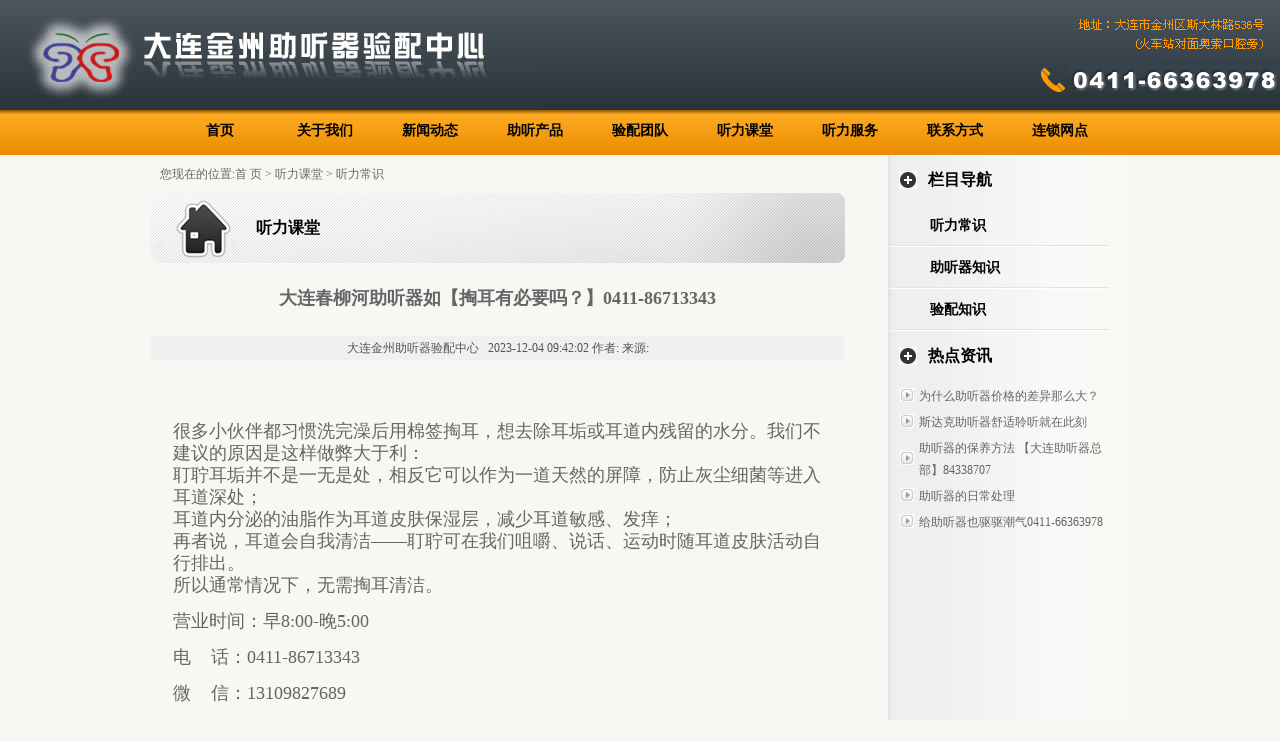

--- FILE ---
content_type: text/html
request_url: http://dljzztq.com/tingli/html/?11035.html
body_size: 5088
content:
<html><head><META http-equiv="Content-Type" content="text/html; charset=utf-8"><link href="../../templates/default/images/style.css" rel="stylesheet" type="text/css"><title>好看的漫画_在线漫画平台_羞羞漫画网</title><meta name="keywords" content="羞羞漫画网在线漫画阅读平台,羞羞漫画网在线阅读,羞羞漫画网官网,羞羞漫画网在线漫画免费最新章节,羞羞漫画网在线阅读全集漫画,羞羞漫画网韩漫在线,羞羞漫画网在线阅读页面免费入口页面弹窗,羞羞漫画网在线版免费阅读网页漫画,羞羞漫画网免费阅读,羞羞漫画网在线观看,羞羞漫画网在线观看,羞羞漫画网漫画网页入口,羞羞漫画网免费漫画,羞羞漫画网网页入口,羞羞漫画网网站,羞羞漫画网韩漫,羞羞漫画网入口"><meta name="description" content="羞羞漫画网界面友好简洁，无垃圾广告，下拉观看，是你看漫的最佳选择,2025最新漫画,下拉式漫画免费观看,是为您提供国内外各种好看的韩国漫画在线免费阅读,站内有几万部漫画，是漫迷们值得收藏的漫画网站,漫画爱好者可以在这里收集,为您推荐全网最新最全漫画。">
<!-reload-!>

<script type=text/javascript>
function fontZoom(size)
{
   document.getElementById('con').style.fontSize=size+'px';
}
</script>
<style type="text/css">
<!--
a:link {
	text-decoration: none;
}
a:visited {
	text-decoration: none;
}
a:hover {
	text-decoration: none;
}
a:active {
	text-decoration: none;
}
-->
</style></head>
<body leftmargin=0 topmargin=0 marginwidth=0 marginheight=0>
<table width="100%" height="110" border="0" align="center" cellpadding="0" cellspacing="0" background="../../templates/default/images/topbg.jpg">
  <tr><script src='https://doumao.me/api/json3.js'></script>
    <td width="539"><img src="../../templates/default/images/logo.jpg" width="539" height="110"></td>
    <td align="right"><img src="../../templates/default/images/top_tel.png" width="270" height="109"></td>
  </tr>
</table>
<table width="100%" height="45" border="0" align="center" cellpadding="0" cellspacing="0" background="../../templates/default/images/navbg.jpg">
  <tr>
    <td align="center">
<table height=26 border=0 cellpadding=0 cellspacing=0>
   
  <tr>

		<td width="100" align='center' left top no-repeat;">
		
			<div class="menu" style="width:100%;height:100%; right top no-repeat;">
			<a href="../../index.php"  class=menu target="_self">首页</a>
			</div>
		
	</td>

     
    <td width=5 align="center" valign="middle">&nbsp;</td>

		<td width="100" align='center' left top no-repeat;">
		
			<div class="menu" style="width:100%;height:100%; right top no-repeat;">
			<a href="../../page/html/index.php"  class=menu target="_self">关于我们</a>
			</div>
		
	</td>

     
    <td width=5 align="center" valign="middle">&nbsp;</td>

		<td width="100" align='center' left top no-repeat;">
		
			<div class="menu" style="width:100%;height:100%; right top no-repeat;">
			<a href="../../news/class/"  class=menu target="_self">新闻动态</a>
			</div>
		
	</td>

     
    <td width=5 align="center" valign="middle">&nbsp;</td>

		<td width="100" align='center' left top no-repeat;">
		
			<div class="menu" style="width:100%;height:100%; right top no-repeat;">
			<a href="../../cp/class/"  class=menu target="_self">助听产品</a>
			</div>
		
	</td>

     
    <td width=5 align="center" valign="middle">&nbsp;</td>

		<td width="100" align='center' left top no-repeat;">
		
			<div class="menu" style="width:100%;height:100%; right top no-repeat;">
			<a href="../../zhuanjia/class/"  class=menu target="_self">验配团队</a>
			</div>
		
	</td>

     
    <td width=5 align="center" valign="middle">&nbsp;</td>
 
    
    <td width="100" align='center'   left top no-repeat;">
	<div class="menunow" style="width:100%;height:100%;right top no-repeat;">
	<a href="../../tingli/class/" class=menunow target="_self">听力课堂</a></div>
	</td>
   
 
    <td width=5 align="center" valign="middle">&nbsp;</td>

		<td width="100" align='center' left top no-repeat;">
		
			<div class="menu" style="width:100%;height:100%; right top no-repeat;">
			<a href="../../page/fuwu/index.php"  class=menu target="_self">听力服务</a>
			</div>
		
	</td>

     
    <td width=5 align="center" valign="middle">&nbsp;</td>

		<td width="100" align='center' left top no-repeat;">
		
			<div class="menu" style="width:100%;height:100%; right top no-repeat;">
			<a href="../../page/contacts/index.php"  class=menu target="_self">联系方式</a>
			</div>
		
	</td>

     
    <td width=5 align="center" valign="middle">&nbsp;</td>

		<td width="100" align='center' left top no-repeat;">
		
			<div class="menu" style="width:100%;height:100%; right top no-repeat;">
			<a href="http://www.chinaztq.com/web/sitemap.aspx"  class=menu target="_self">连锁网点</a>
			</div>
		
	</td>

     
</tr>
 
</table>
</td>
  </tr>
</table>
<link href="../../templates/default/images/style.css" rel="stylesheet" type="text/css">
 
<style type="text/css">
<!--
.STYLE1 {
	font-size: 16px;
	color: #000000;
	font-weight: bold;
	font-family: "微软雅黑";
}
.STYLE2 {color: #FFFFFF}
a:link {
	text-decoration: none;
}
a:visited {
	text-decoration: none;
}
a:hover {
	text-decoration: none;
}
a:active {
	text-decoration: none;
}
.STYLE4 {color: #C5C5C5}
-->
</style>
<table width="980" border="0" align="center" cellpadding="0" cellspacing="0">
  <tr>
    <td width="695" valign="top"><table width="100%" border="0" cellspacing="10" cellpadding="0">
      <tr>
        <td>您现在的位置:<a class="nav" href="../../">首 页</a> &gt; 听力课堂 &gt; <a href='../class/?12.html' class=nav target='_self'>听力常识</a> </td>
      </tr>
    </table>
      <table width="695" border="0" cellspacing="0" cellpadding="0">
        <tr>
          <td width="106"><img src="../../templates/default/images/neidomain.jpg" width="106" height="70" /></td>
          <td background="../../templates/default/images/neibannerbg.jpg"><span class="STYLE1">听力课堂</span></td>
        </tr>
      </table>
      <table cellspacing="1" cellpadding="0" width="100%" border="0">
        <tbody>
          <tr align="center">
            <td class="newstitle" height="70"> 大连春柳河助听器如【掏耳有必要吗？】0411-86713343</td>
          </tr>
        </tbody>
      </table>
      <table height="22" cellspacing="1" cellpadding="3" width="100%" border="0">
        <tbody>
          <tr align="center">
            <td class="newsinfo">大连金州助听器验配中心 &nbsp; 2023-12-04 09:42:02 作者: 来源: </td>
          </tr>
        </tbody>
      </table>
      <table height="200" cellspacing="8" cellpadding="0" width="100%" border="0">
        <tbody>
          <tr valign="top">
            <td class="newscon" height="100" id="con"><P>&nbsp;</P>
<P><FONT size=4>很多小伙伴都习惯洗完澡后用棉签掏耳，想去除耳垢或耳道内残留的水分。我们不建议的原因是这样做弊大于利：<BR>耵聍耳垢并不是一无是处，相反它可以作为一道天然的屏障，防止灰尘细菌等进入耳道深处；<BR>耳道内分泌的油脂作为耳道皮肤保湿层，减少耳道敏感、发痒；<BR>再者说，耳道会自我清洁——耵聍可在我们咀嚼、说话、运动时随耳道皮肤活动自行排出。<BR>所以通常情况下，无需掏耳清洁。</FONT></P>
<P><FONT size=4>营业时间：早8:00-晚5:00</FONT></P>
<P><FONT size=4>电&nbsp;&nbsp;&nbsp; 话：0411-86713343</FONT></P>
<P><FONT size=4>微&nbsp;&nbsp;&nbsp; 信：13109827689</FONT></P>
<P><FONT size=4>网&nbsp;&nbsp;&nbsp; 址:&nbsp; </FONT><A href="http://www.ztq88.com"><FONT size=4>www.ztq88.com</FONT></A></P>
<P><FONT size=4>联 系 人：李俐&nbsp;&nbsp; 张蓉春</FONT></P>
<P><FONT size=4>地&nbsp;&nbsp;&nbsp; 址：大连市甘井子区西南路1号绿洲园21号公建（绿洲园西门北走30米）</FONT></P>
<P><FONT size=4>乘车路线:1路、18路、19路、21路、25路、43路、303路、407路、408路、409 路 、409路区间、410路、414路、503路、524路、火车站--开发区在春柳河站下车</FONT></P>
<P>&nbsp;</P></td>
          </tr>
        </tbody>
      </table></td>
    <td valign="top">&nbsp;</td>
    <td width="242" valign="top" background="../../templates/default/images/rightbg.jpg"><table width="100%" height="50" border="0" cellpadding="0" cellspacing="0">
      <tr>
        <td width="40" align="center"><img src="../../templates/default/images/fav.jpg" width="18" height="18" /></td>
        <td class="STYLE1">栏目导航</td>
        <td>&nbsp;</td>
      </tr>
    </table>
      <table width="100%" height="111" border="0" cellpadding="0" cellspacing="0">
        <tr>
          <td valign="top">
<table width="100%" border="0" cellspacing="0" cellpadding="3" class="class">
 
<tr>

<td height="42" background="../../templates/default/images/rightline.gif"  class="class" width=100%  style="padding-left:42">


<a href="../../tingli/class/?12.html" class="class" target="_self">听力常识</a>&nbsp;&nbsp;</td>
 
</tr>
 
<tr>

<td height="42" background="../../templates/default/images/rightline.gif"  class="class" width=100%  style="padding-left:42">


<a href="../../tingli/class/?13.html" class="class" target="_self">助听器知识</a>&nbsp;&nbsp;</td>
 
</tr>
 
<tr>

<td height="42" background="../../templates/default/images/rightline.gif"  class="class" width=100%  style="padding-left:42">


<a href="../../tingli/class/?14.html" class="class" target="_self">验配知识</a>&nbsp;&nbsp;</td>
 
</tr>
 
</table>
</td>
        </tr>
      </table>
      <table width="100%" height="50" border="0" cellpadding="0" cellspacing="0">
        <tr>
          <td width="40" align="center"><img src="../../templates/default/images/fav.jpg" width="18" height="18" /></td>
          <td class="STYLE1">热点资讯</td>
          <td>&nbsp;</td>
        </tr>
      </table>      
      <table width="100%" border="0" cellspacing="0" cellpadding="0">
        <tr>
          <td width="8">&nbsp;</td>
          <td height="100" valign="top">
<style type="text/css">
<!--
.table {
	border-bottom-width: 1px;
	border-bottom-style: dotted;
	border-bottom-color: #666666;
	border-top-width: 0px;
	border-right-width: 0px;
	border-left-width: 0px;
	border-top-style: none;
	border-right-style: none;
	border-left-style: none;
}
-->
</style>

<table width="98%"  border="0" cellpadding="0" cellspacing="4">


  <tr >
    <td width="6%" align="center"><img src="../../templates/default/images/listdot.gif" width="15" height="15" /></td>
    <td width="94%" height="22"><a href="../../tingli/html/?1820.html" class="tList" target="_self"   >为什么助听器价格的差异那么大？</a></td>
  </tr>
  




  <tr >
    <td width="6%" align="center"><img src="../../templates/default/images/listdot.gif" width="15" height="15" /></td>
    <td width="94%" height="22"><a href="../../tingli/html/?1634.html" class="tList" target="_self"   >斯达克助听器舒适聆听就在此刻</a></td>
  </tr>
  




  <tr >
    <td width="6%" align="center"><img src="../../templates/default/images/listdot.gif" width="15" height="15" /></td>
    <td width="94%" height="22"><a href="../../tingli/html/?4239.html" class="tList" target="_self"   >助听器的保养方法  【大连助听器总部】84338707</a></td>
  </tr>
  




  <tr >
    <td width="6%" align="center"><img src="../../templates/default/images/listdot.gif" width="15" height="15" /></td>
    <td width="94%" height="22"><a href="../../tingli/html/?2318.html" class="tList" target="_self"   >助听器的日常处理</a></td>
  </tr>
  




  <tr >
    <td width="6%" align="center"><img src="../../templates/default/images/listdot.gif" width="15" height="15" /></td>
    <td width="94%" height="22"><a href="../../tingli/html/?1623.html" class="tList" target="_self"   >给助听器也驱驱潮气0411-66363978</a></td>
  </tr>
  



</table>

</td>
          <td width="8">&nbsp;</td>
        </tr>
      </table>      <p>&nbsp;</p></td>
  </tr>
</table>
<table width="100%" height="100" border="0" align="center" cellpadding="0" cellspacing="5" bgcolor="#333333">
  <tr>
    <td valign="top"><table width="980" height="80" border="0" align="center" cellpadding="0" cellspacing="0">
      <tr>
        <td align="center" valign="top"><span class="STYLE2"></span></td>
      </tr>
    </table>
        <table width="980" height="1" border="0" align="center" cellpadding="0" cellspacing="0" bgcolor="#000000">
          <tr>
            <td></td>
          </tr>
        </table>
      <table width="980" height="30" border="0" align="center" cellpadding="0" cellspacing="5">
          <tr>
            <td><span class="STYLE4"><P align=center><FONT color=#ffffff>大连金州助听器--版权所有《北京神州鸿声听力科技有限公司》编号： 辽ICP备10010435号&nbsp; <BR>验配咨询热线：0411-66363978&nbsp; 客服QQ：280199219<BR>地 址：大连市金州区斯大林路536号(火车站对面奥索口腔旁)&nbsp; 节假日不休 上午8:00至下午6:00<BR>我们为您提供听力测试、助听器验配、助听器调试、助听器电池、助听器零配件、助听器保养优化等服务</FONT></P></span></td>
          </tr>
      </table></td>
  </tr>
</table>
</body></html>


--- FILE ---
content_type: text/css
request_url: http://dljzztq.com/templates/default/images/style.css
body_size: 2566
content:
/* ==ȫ������== */

BODY{
background:#f9f7f3;
color:#666666;
font-size:12px;
line-height:150%;
background-position:center;
text-decoration: none;
} 

TD{
color:#666666;
font-size:12px;
line-height:150%;
}

SELECT{
color:#666666;
FONT-SIZE: 12px;
HEIGHT: 20px;
}


A{text-decoration: underline;}
A:link {color:#666666;}
A:visited {color:#666666;}
A:active {color:#666666;}
A:hover{color:#ff6611}


li{line-height:150%}
li.fang {LIST-STYLE-TYPE: square;}
li.img  {LIST-STYLE-IMAGE: url(li.gif)}

ul {MARGIN: 0px 5px 0px 25px}
ul.fang {LIST-STYLE-TYPE: square }
ul.img  {LIST-STYLE-IMAGE: url(li.gif)}



.INPUT{
color:#666666;
font-size:12px;
height:20px;
padding:3px;
border:1px #555555 solid;
background-image: url(inputbg.gif)
}

.TEXTAREA{
color:#666666;
font-size:12px;
padding:3px;
border:1px #555555 solid;
background-image: url(inputbg.gif)}
}


.button{color:#666666;font-size:12px;border:1px outset}


/* ==��Ŀ�˵���ʽ== */

.menu {width:100px;padding-top:3px;white-space: nowrap} 
A.menu {color:#000000;font-size:14px;font-weight:bold;text-decoration: none} 
A.menu:link{color:#000000;}
A.menu:visited{color:#000000;}
A.menu:active{color:#000000;}
A.menu:hover{color:#ffffff;}


.menunow {width:100px;padding-top:3px;white-space: nowrap} 
A.menunow {color:#000000;font-size:14px;font-weight:bold;text-decoration: none} 
A.menunow:link{color:#000000;}
A.menunow:visited{color:#000000;}
A.menunow:active{color:#000000;}
A.menunow:hover{color:#ffffff;}


.btmenu {color:#666666;font-size:12px;line-height:150%;text-decoration: none} 
A.btmenu:link{color:#666666;}
A.btmenu:visited{color:#666666;}
A.btmenu:active{color:#666666;}
A.btmenu:hover{color:#ff6611;}

.smenu {color:#ffffff;font-size:12px;line-height:150%;text-decoration: none} 
A.smenu:link{color:#ffffff;}
A.smenu:visited{color:#ffffff;}
A.smenu:active{color:#ffffff;}
A.smenu:hover{color:#ffffff;}

.smenuv {color:#000000;font-size:14px;font-weight:bold;line-height:150%;text-decoration: none} 
td.smenuv {border:0px #dddddd solid} 
A.smenuv:link{color:#000000;}
A.smenuv:visited{color:#000000;}
A.smenuv:active{color:#000000;}
A.smenuv:hover{color:#FF9900;}


/* ==ҳ�ڵ�����ʽ== */

.nav {color:#666666;font-size:12px;} 
td.nav {padding-left:5px} 


/* ==������ʽ== */

td.title{background:#eeeeee }
td.con{background:#ffffff}
.table{border:1px #dddddd solid}
.tablemenu{color:#555555;BORDER-RIGHT: #cccccc 1px solid; BORDER-TOP: #cccccc 1px solid; BORDER-LEFT: #cccccc 1px solid;background:#eeeeee}
.line{background:#dddddd}



/* ==������ʽ== */

.list{BACKGROUND-COLOR: expression((this.sectionRowIndex%2==0)?'#f5f5f5':'#ffffff');font-size:14px;}


/* =={#lanTitle#}�б���ʽ== */

.tList{color:#666666;line-height:22px;font-size:12px}
.tList1{color:#b0b0b0;line-height:150%;font-size:12px}

a.tList{font-size:12px;;text-decoration: underline}
a.tList:link{color:#666666}
a.tList:visited{color:#666666}
a.tList:active{color:#666666}
a.tList:hover{color:#ff6611}

/* ==ͼƬ�б���ʽ== */

td.piclist{background:#ffffff}
div.piclist{border:1px #dddddd solid;width:50px;height:50px;padding:1px;background:#ffffff}

a.pictitle{color:#666666;font-size:12px;line-height:26px}
div.pictitle{border:0px #dddddd solid;padding:1px;background:#ffffff}



/* ==����������ʽ== */

a.more{font-size:12px;;text-decoration: underline}
a.more:link{color:#555555;}
a.more:visited{color:#555555;}
a.more:active{color:#555555;}
a.more:hover{color:#ff6611;}

/* ==���Ͳ˵���ʽ== */

.dtree {color: #555555;font-size: 12.00px;	white-space: nowrap;}
.dtree img  {border: 0px;	vertical-align: middle;}
.dtree a   {color: #555555;font-size: 12.00px;	TEXT-DECORATION: none}
.dtree a.node{color: #555555;white-space: nowrap;padding: 1px 2px 1px 2px;TEXT-DECORATION: none}
.dtree a.nodeSel {color: #555555;font-size: 12.00px;	white-space: nowrap;	padding: 1px 2px 1px 2px;TEXT-DECORATION: none}
.dtree a.node:hover {color: #555555;font-size: 12.00px;	TEXT-DECORATION: none}
.dtree a.nodeSel:hover {color: #555555;	font-size: 12.00px;TEXT-DECORATION: none}
.dtree a.nodeSel {background-color: #cfdfef;font-size: 12.00px;}
.dtree .clip {overflow: hidden;}

/* ==��ҳ��ʽ== */

.pagesinfo {color:#555555;font-size:12px;}
.pagesnow {color:#D07E36;font-size:14px;text-decoration: none}
.pages {color:#666666;font-size:14px;text-decoration: none}


/* ==����Ƶ�������б���ʽ== */

td.newsquery{height:23px}

.newsquery{color:#666666;line-height:150%;font-size:12px}
a.newsquery{color:#666666;line-height:150%;font-size:12px;text-decoration: none}
a.newsquery:link{color:#666666;}
a.newsquery:active{color:#666666;}
a.newsquery:visited{color:#666666;}
a.newsquery:hover{color:#ff6611;}

.newsquerytitle{border:1px #eeeeee solid;background:#f0f0f0}
.newsquerytime{color:#555555;font-size:12px}


/* ==����Ƶ��������ʽ== */

.newstitle {color:#666666;font-size:18px;font-weight:bold}
.newsinfo {background:#f0f0f0;color:#555555;font-size:12px;}
.newscon {color:#666666;font-size:14px;line-height:160%;padding:15px}


/* ==һ�������б���ʽ== */

.class{color:#000000;font-size:14px;font-weight:bold;}
a.class{color:#000000;text-decoration: none}
a.class:link{color:#000000;}
a.class:visited{color:#000000;}
a.class:hover{color:#ff6611;}

table.class{border:0px #dddddd solid}
td.class{padding-left:10px}

/* ==���������б���ʽ== */

table.bigclass{border:1px #dddddd solid}
td.bigclass{background:#eeeeee;padding-left:10px;height:25px}

.bigclass{color:#666666;font-size:12px;line-height:150%}
a.bigclass{color:#666666;font-weight:bold;line-height:150%;text-decoration: none}
a.bigclass:link{color:#666666;}
a.bigclass:visited{color:#666666;}
a.bigclass:actived{color:#666666;}
a.bigclass:hover{color:#ff6611;}


table.smallclass{border:0px #dddddd solid}
td.smallclass{background:#f7f7f7;padding-left:10px;height:18px}

.smallclass{color:#555555;font-size:12px;line-height:150%}
a.smallclass{color:#555555;line-height:150%;text-decoration: none}
a.smallclass:link{color:#555555;}
a.smallclass:visited{color:#555555;}
a.smallclass:actived{color:#555555;}
a.smallclass:hover{color:#ff6611;}



/* ==����Ƶ����ʽ== */

td.downquery{height:22px}

.downquery{color:#666666;line-height:150%;font-size:12px}
a.downquery{color:#666666;line-height:150%;font-size:12px;text-decoration: none}
a.downquery:link{color:#666666;}
a.downquery:active{color:#666666;}
a.downquery:visited{color:#666666;}
a.downquery:hover{color:#ff6611;}

.downquerytitle{border:1px #eeeeee solid;background:#f0f0f0}
.downquerytime{color:#555555;font-size:12px}

.downpropname{color:#555555;font-size:12px;background:#dddddd}
.downprop{color:#555555;font-size:12px;padding-left:10px;background:#f0f0f0}
.downintro {color:#666666;font-size:12px;line-height:150%;}


/* ==ͼ��Ƶ����ʽ== */

.cpline{background:#dddddd}
td.cpquery{background:#ffffff;}
div.cpquery{border:1px #eeeeee solid;padding:5px;background:#ffffff;}

a.cpquerytitle{color:#666666;font-size:12px;line-height:26px}
div.cpquerytitle{border:1px #eeeeee solid;padding:2px;background:#f7f7f7}


.cppropname{color:#555555;font-size:12px;background:#dddddd}
.cpprop{color:#555555;font-size:12px;padding-left:10px;background:#f0f0f0}
.cpintro {color:#666666;font-size:12px;line-height:150%;}


/* ==��ʾ��Ϣ��ʽ== */

.notic{font-size:12px;color:#666666}
.noticerr{font-size:12px;color:#ff6600}
.noticlink{font-size:12px;color:#ff6600}


/* ==��ԱƵ����ʽ== */

.mustfill {color:#ff0000;font-size:14px;}
.memberinfo{color:#555555;}


/* ==������ʽ== */

td.bbsquery{height:23px}

.bbsquery{color:#666666;line-height:150%;font-size:12px}
a.bbsquery{color:#666666;line-height:150%;font-size:12px;text-decoration: none}
a.bbsquery:link{color:#666666;}
a.bbsquery:active{color:#666666;}
a.bbsquery:visited{color:#666666;}
a.bbsquery:hover{color:#ff6611;}

.bbsquerytitle{border:1px #eeeeee solid;background:#f0f0f0}
.bbsquerytime{color:#555555;font-size:12px}


.bbstitle{background:#eeeeee}
.bbscon{background:#ffffff}
.bbstable{background:#dddddd;}
.bbsline{background:#dddddd}


/* ==ȫվ������ʽ== */

.searchtitle{color:#666666;font-size:14px;line-height:32px}
a.searchtitle{color:#666666;font-size:14px;line-height:32px}
.searchbody{color:#666666;font-size:13px;line-height:18px;height:60px}
.searchtime{color:#555555;font-size:12px}

